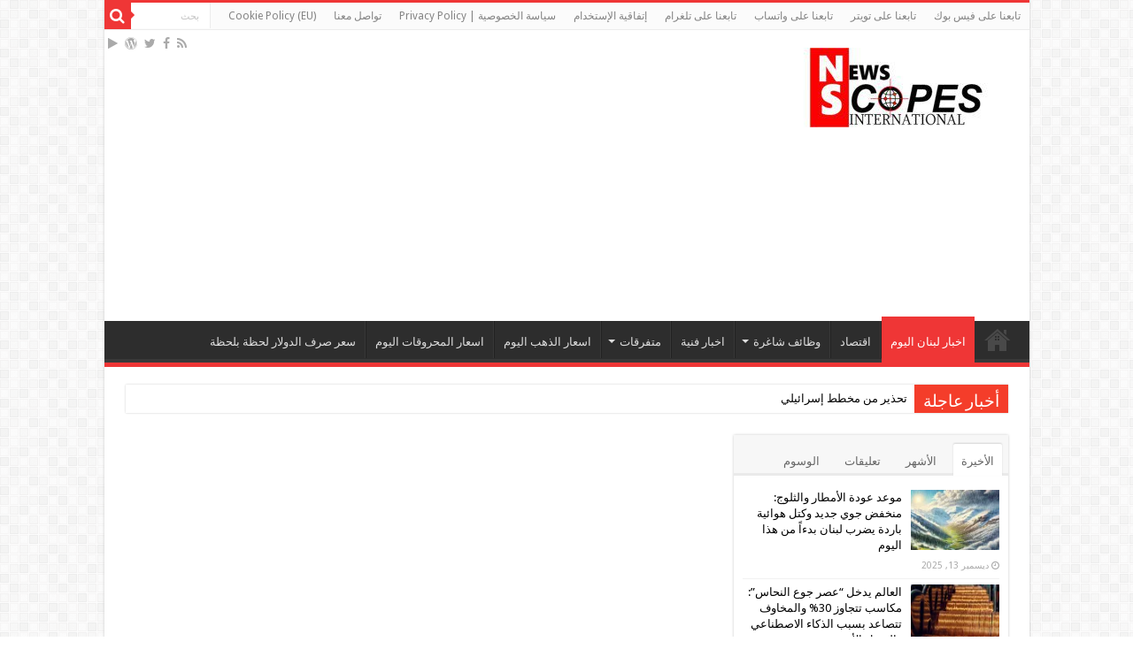

--- FILE ---
content_type: text/html; charset=utf-8
request_url: https://www.google.com/recaptcha/api2/aframe
body_size: 148
content:
<!DOCTYPE HTML><html><head><meta http-equiv="content-type" content="text/html; charset=UTF-8"></head><body><script nonce="4iKfMBOX6tNardNVmW96vw">/** Anti-fraud and anti-abuse applications only. See google.com/recaptcha */ try{var clients={'sodar':'https://pagead2.googlesyndication.com/pagead/sodar?'};window.addEventListener("message",function(a){try{if(a.source===window.parent){var b=JSON.parse(a.data);var c=clients[b['id']];if(c){var d=document.createElement('img');d.src=c+b['params']+'&rc='+(localStorage.getItem("rc::a")?sessionStorage.getItem("rc::b"):"");window.document.body.appendChild(d);sessionStorage.setItem("rc::e",parseInt(sessionStorage.getItem("rc::e")||0)+1);localStorage.setItem("rc::h",'1765633673739');}}}catch(b){}});window.parent.postMessage("_grecaptcha_ready", "*");}catch(b){}</script></body></html>

--- FILE ---
content_type: application/javascript; charset=utf-8
request_url: https://fundingchoicesmessages.google.com/f/AGSKWxWEjRvCqCXO8-CNKQ3y296XtSuhFwO8lrka7z_lGHsz-XDO7jjcKNS-2ARJGn0pZexR_MBemoYwAmTJIjvWxCL6XTji7pcvQeQRnto7ScF7NhPpYoASoMbqb2aQOGbNYei3dlKjWn7ktDyTQYMmj8aJmsZrTnN-tHt5ccLbJIWe3D0PSf0LLHJlL0W6/_/ad/banner?.textads./streamads./adv-banner-/rotatorad300x250.
body_size: -1294
content:
window['85edaedb-aa75-4bea-a139-6e34643d7ae8'] = true;